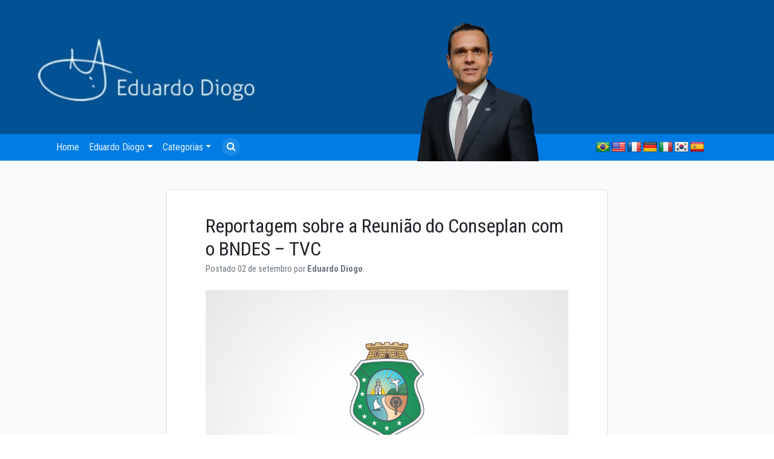

--- FILE ---
content_type: text/html; charset=UTF-8
request_url: https://eduardodiogo.com/reportagem-sobre-a-reuniao-do-conseplan-com-o-bndes-tvc/
body_size: 8922
content:
<!doctype html>
<html lang="pt-BR">
<head>
	<meta charset="UTF-8">
	<meta name="viewport" content="width=device-width, initial-scale=1">
	<link rel="profile" href="https://gmpg.org/xfn/11">
	<script src="https://use.fontawesome.com/4bd72d4f1f.js"></script>
	<link href="https://fonts.googleapis.com/css?family=Roboto+Condensed:300,400,700|Roboto+Slab:300,400,700&display=swap" rel="stylesheet">


	<!-- UIkit CSS -->
	<link rel="stylesheet" href="https://cdnjs.cloudflare.com/ajax/libs/uikit/3.1.6/css/uikit.min.css" />

	<link rel='stylesheet' id='dashicons-css'  href='https://eduardodiogo.com/wp-content/themes/wp-bootstrap-4/main.css' type='text/css' media='all' />
	<title>Reportagem sobre a Reunião do Conseplan com o BNDES &#8211; TVC &#8211; Eduardo Diogo</title>
<link rel='dns-prefetch' href='//translate.google.com' />
<link rel='dns-prefetch' href='//s.w.org' />
<link rel="alternate" type="application/rss+xml" title="Feed para Eduardo Diogo &raquo;" href="https://eduardodiogo.com/feed/" />
<link rel="alternate" type="application/rss+xml" title="Feed de comentários para Eduardo Diogo &raquo;" href="https://eduardodiogo.com/comments/feed/" />
<link rel="alternate" type="application/rss+xml" title="Feed de comentários para Eduardo Diogo &raquo; Reportagem sobre a Reunião do Conseplan com o BNDES &#8211; TVC" href="https://eduardodiogo.com/reportagem-sobre-a-reuniao-do-conseplan-com-o-bndes-tvc/feed/" />
		<script type="text/javascript">
			window._wpemojiSettings = {"baseUrl":"https:\/\/s.w.org\/images\/core\/emoji\/13.0.1\/72x72\/","ext":".png","svgUrl":"https:\/\/s.w.org\/images\/core\/emoji\/13.0.1\/svg\/","svgExt":".svg","source":{"concatemoji":"https:\/\/eduardodiogo.com\/wp-includes\/js\/wp-emoji-release.min.js?ver=5.6.16"}};
			!function(e,a,t){var n,r,o,i=a.createElement("canvas"),p=i.getContext&&i.getContext("2d");function s(e,t){var a=String.fromCharCode;p.clearRect(0,0,i.width,i.height),p.fillText(a.apply(this,e),0,0);e=i.toDataURL();return p.clearRect(0,0,i.width,i.height),p.fillText(a.apply(this,t),0,0),e===i.toDataURL()}function c(e){var t=a.createElement("script");t.src=e,t.defer=t.type="text/javascript",a.getElementsByTagName("head")[0].appendChild(t)}for(o=Array("flag","emoji"),t.supports={everything:!0,everythingExceptFlag:!0},r=0;r<o.length;r++)t.supports[o[r]]=function(e){if(!p||!p.fillText)return!1;switch(p.textBaseline="top",p.font="600 32px Arial",e){case"flag":return s([127987,65039,8205,9895,65039],[127987,65039,8203,9895,65039])?!1:!s([55356,56826,55356,56819],[55356,56826,8203,55356,56819])&&!s([55356,57332,56128,56423,56128,56418,56128,56421,56128,56430,56128,56423,56128,56447],[55356,57332,8203,56128,56423,8203,56128,56418,8203,56128,56421,8203,56128,56430,8203,56128,56423,8203,56128,56447]);case"emoji":return!s([55357,56424,8205,55356,57212],[55357,56424,8203,55356,57212])}return!1}(o[r]),t.supports.everything=t.supports.everything&&t.supports[o[r]],"flag"!==o[r]&&(t.supports.everythingExceptFlag=t.supports.everythingExceptFlag&&t.supports[o[r]]);t.supports.everythingExceptFlag=t.supports.everythingExceptFlag&&!t.supports.flag,t.DOMReady=!1,t.readyCallback=function(){t.DOMReady=!0},t.supports.everything||(n=function(){t.readyCallback()},a.addEventListener?(a.addEventListener("DOMContentLoaded",n,!1),e.addEventListener("load",n,!1)):(e.attachEvent("onload",n),a.attachEvent("onreadystatechange",function(){"complete"===a.readyState&&t.readyCallback()})),(n=t.source||{}).concatemoji?c(n.concatemoji):n.wpemoji&&n.twemoji&&(c(n.twemoji),c(n.wpemoji)))}(window,document,window._wpemojiSettings);
		</script>
		<style type="text/css">
img.wp-smiley,
img.emoji {
	display: inline !important;
	border: none !important;
	box-shadow: none !important;
	height: 1em !important;
	width: 1em !important;
	margin: 0 .07em !important;
	vertical-align: -0.1em !important;
	background: none !important;
	padding: 0 !important;
}
</style>
	<link rel='stylesheet' id='wp-block-library-css'  href='https://eduardodiogo.com/wp-includes/css/dist/block-library/style.min.css?ver=5.6.16' type='text/css' media='all' />
<link rel='stylesheet' id='google-language-translator-css'  href='https://eduardodiogo.com/wp-content/plugins/google-language-translator/css/style.css?ver=6.0.8' type='text/css' media='' />
<link rel='stylesheet' id='searchandfilter-css'  href='https://eduardodiogo.com/wp-content/plugins/search-filter/style.css?ver=1' type='text/css' media='all' />
<link rel='stylesheet' id='open-iconic-bootstrap-css'  href='https://eduardodiogo.com/wp-content/themes/wp-bootstrap-4/assets/css/open-iconic-bootstrap.css?ver=v4.0.0' type='text/css' media='all' />
<link rel='stylesheet' id='bootstrap-4-css'  href='https://eduardodiogo.com/wp-content/themes/wp-bootstrap-4/assets/css/bootstrap.css?ver=v4.0.0' type='text/css' media='all' />
<link rel='stylesheet' id='wp-bootstrap-4-style-css'  href='https://eduardodiogo.com/wp-content/themes/wp-bootstrap-4/style.css?ver=1.0.2' type='text/css' media='all' />
<link rel='stylesheet' id='wp-bootstrap-4_no-kirki-css'  href='https://eduardodiogo.com/wp-content/themes/wp-bootstrap-4/style.css' type='text/css' media='all' />
<style id='wp-bootstrap-4_no-kirki-inline-css' type='text/css'>
.custom-logo{height:60px;width:auto;}.navbar.bg-dark{background-color:#343a40 !important;}a,.btn-outline-primary,.content-area .sp-the-post .entry-header .entry-title a:hover,.btn-link{color:#007bff;}.btn-primary,input[type="button"],input[type="reset"],input[type="submit"],.sp-services-section .sp-single-service .sp-service-icon,.button.add_to_cart_button,.wc-proceed-to-checkout .checkout-button.button,.price_slider_amount button[type="submit"]{background-color:#007bff;}.btn-primary,input[type="button"],input[type="reset"],input[type="submit"],.btn-outline-primary,.button.add_to_cart_button,.wc-proceed-to-checkout .checkout-button.button,.price_slider_amount button[type="submit"]{border-color:#007bff;}.btn-outline-primary:hover{background-color:#007bff;border-color:#007bff;}.entry-title a:hover{color:#007bff !important;}.btn-primary:focus,.btn-outline-primary:focus{box-shadow:0 0 0 0.1rem #007bff !important;}.shop_table.shop_table_responsive.woocommerce-cart-form__contents button[type="submit"],.form-row.place-order button[type="submit"],.single-product .summary.entry-summary button[type="submit"]{background-color:0 0 0 0.1rem #007bff !important;border-color:0 0 0 0.1rem #007bff !important;}a:hover,a:active,a:focus,.btn-link:hover,.entry-meta a:hover,.comments-link a:hover,.edit-link a:hover{color:#0069d9;}.btn-primary:hover,.btn-primary:active,.btn-primary:focus,input[type="button"]:hover,input[type="button"]:active,input[type="button"]:focus,input[type="submit"]:hover,input[type="submit"]:active,input[type="submit"]:focus,.btn-primary:not(:disabled):not(.disabled):active,.button.add_to_cart_button:hover,.wc-proceed-to-checkout .checkout-button.button:hover,.price_slider_amount button[type="submit"]:hover{background-color:#0069d9;border-color:#0069d9;}.shop_table.shop_table_responsive.woocommerce-cart-form__contents button[type="submit"]:hover,.form-row.place-order button[type="submit"]:hover,.single-product .summary.entry-summary button[type="submit"]:hover{background-color:#0069d9 !important;border-color:#0069d9 !important !important;}.site-footer.bg-white{background-color:#ffffff !important;}.site-footer.text-muted{color:#6c757d !important;}.site-footer a{color:#007bff !important;}body,button,input,optgroup,select,textarea{font-family:-apple-system, BlinkMacSystemFont, &#039;Segoe UI&#039;, Roboto, Oxygen-Sans, Ubuntu, Cantarell, &#039;Helvetica Neue&#039;, sans-serif;font-weight:400;line-height:;letter-spacing:;}h1,h2,h3,h4,h5,h6,.h1,.h2,.h3,.h4,.h5,.h6{font-family:-apple-system, BlinkMacSystemFont, &#039;Segoe UI&#039;, Roboto, Oxygen-Sans, Ubuntu, Cantarell, &#039;Helvetica Neue&#039;, sans-serif;font-weight:500;line-height:;letter-spacing:;}.container{max-width:1140px;}.elementor-section.elementor-section-boxed>.elementor-container{max-width:1140px;}
</style>
<script type='text/javascript' src='https://eduardodiogo.com/wp-includes/js/jquery/jquery.min.js?ver=3.5.1' id='jquery-core-js'></script>
<script type='text/javascript' src='https://eduardodiogo.com/wp-includes/js/jquery/jquery-migrate.min.js?ver=3.3.2' id='jquery-migrate-js'></script>
<link rel="https://api.w.org/" href="https://eduardodiogo.com/wp-json/" /><link rel="alternate" type="application/json" href="https://eduardodiogo.com/wp-json/wp/v2/posts/575" /><link rel="EditURI" type="application/rsd+xml" title="RSD" href="https://eduardodiogo.com/xmlrpc.php?rsd" />
<link rel="wlwmanifest" type="application/wlwmanifest+xml" href="https://eduardodiogo.com/wp-includes/wlwmanifest.xml" /> 
<meta name="generator" content="WordPress 5.6.16" />
<link rel="canonical" href="https://eduardodiogo.com/reportagem-sobre-a-reuniao-do-conseplan-com-o-bndes-tvc/" />
<link rel='shortlink' href='https://eduardodiogo.com/?p=575' />
<link rel="alternate" type="application/json+oembed" href="https://eduardodiogo.com/wp-json/oembed/1.0/embed?url=https%3A%2F%2Feduardodiogo.com%2Freportagem-sobre-a-reuniao-do-conseplan-com-o-bndes-tvc%2F" />
<link rel="alternate" type="text/xml+oembed" href="https://eduardodiogo.com/wp-json/oembed/1.0/embed?url=https%3A%2F%2Feduardodiogo.com%2Freportagem-sobre-a-reuniao-do-conseplan-com-o-bndes-tvc%2F&#038;format=xml" />
<style type="text/css">
	.addw2p {
		list-style-type: none;
		list-style-image: none;
	}
</style>
<style type="text/css">#google_language_translator { text-align:left !important; }select.goog-te-combo { float:right; }.goog-te-gadget { padding-top:13px; }.goog-te-gadget .goog-te-combo { margin-top:-7px !important; }.goog-te-gadget { margin-top:2px !important; }p.hello { font-size:12px; color:#666; }#google_language_translator, #language { clear:both; width:160px; text-align:right; }#language { float:right; }#flags { text-align:right; width:165px; float:right; clear:right; }#flags ul { float:right !important; }p.hello { text-align:right; float:right; clear:both; }.glt-clear { height:0px; clear:both; margin:0px; padding:0px; }#flags { width:165px; }#flags a { display:inline-block; margin-left:2px; }#google_language_translator a {display: none !important; }.goog-te-gadget {color:transparent !important;}.goog-te-gadget { font-size:0px !important; }.goog-branding { display:none; }.goog-tooltip {display: none !important;}.goog-tooltip:hover {display: none !important;}.goog-text-highlight {background-color: transparent !important; border: none !important; box-shadow: none !important;}#google_language_translator { display:none; }#google_language_translator select.goog-te-combo { color:#32373c; }.goog-te-banner-frame{visibility:hidden !important;}body { top:0px !important;}#glt-translate-trigger { left:20px; right:auto; }#glt-translate-trigger > span { color:#ffffff; }#glt-translate-trigger { background:#f89406; }</style>                    <style type="text/css">
            @media screen {
              .printfriendly {
                position: relative;
              	z-index: 1000;
                margin: 12px 12px 12px 12px;
              }
              .printfriendly a, .printfriendly a:link, .printfriendly a:visited, .printfriendly a:hover, .printfriendly a:active {
                font-weight: 600;
                cursor: pointer;
                text-decoration: none;
                border: none;
                -webkit-box-shadow: none;
                -moz-box-shadow: none;
                box-shadow: none;
                outline:none;
                font-size: 14px;
                color: #6D9F00;
              }
              .printfriendly.pf-alignleft {float: left}.printfriendly.pf-alignright {float: right}.printfriendly.pf-aligncenter {display: flex;align-items: center;justify-content: center;}
            }

            @media print {
              .printfriendly {display: none}
            }
          </style>
                  		<script>
			document.documentElement.className = document.documentElement.className.replace( 'no-js', 'js' );
		</script>
		<link rel="pingback" href="https://eduardodiogo.com/xmlrpc.php">			<style type="text/css">
				.wb-bp-front-page .wp-bs-4-jumbotron {
					background-image: url(https://eduardodiogo.com/wp-content/themes/wp-bootstrap-4/assets/images/default-cover-img.jpeg);
				}
				.wp-bp-jumbo-overlay {
					background: rgba(33,37,41, 0.7);
				}
			</style>
		
<!-- Jetpack Open Graph Tags -->
<meta property="og:type" content="article" />
<meta property="og:title" content="Reportagem sobre a Reunião do Conseplan com o BNDES &#8211; TVC" />
<meta property="og:url" content="https://eduardodiogo.com/reportagem-sobre-a-reuniao-do-conseplan-com-o-bndes-tvc/" />
<meta property="og:description" content="Visite o post para mais." />
<meta property="article:published_time" content="2011-09-02T11:53:12+00:00" />
<meta property="article:modified_time" content="2021-01-08T14:27:35+00:00" />
<meta property="og:site_name" content="Eduardo Diogo" />
<meta property="og:image" content="https://eduardodiogo.com/wp-content/uploads/2012/08/Marca-Seplag.jpg" />
<meta property="og:image:width" content="900" />
<meta property="og:image:height" content="741" />
<meta property="og:locale" content="pt_BR" />
<meta name="twitter:text:title" content="Reportagem sobre a Reunião do Conseplan com o BNDES &#8211; TVC" />
<meta name="twitter:image" content="https://eduardodiogo.com/wp-content/uploads/2012/08/Marca-Seplag.jpg?w=640" />
<meta name="twitter:card" content="summary_large_image" />
<meta name="twitter:description" content="Visite o post para mais." />

<!-- End Jetpack Open Graph Tags -->
	<style>
	@media screen and (max-width: 782px) {
	  html {
	      margin-top: 0 !important;
	  }
	}
	</style>
</head>

<body data-rsssl=1 id="alm-scroll-container" class="post-template-default single single-post postid-575 single-format-standard">




	<header class="">

		<div class="mobileTop">

			<div class="">

				<div class="topHeader row">
					<div class="col-7 col-sm-7">
						<img   data-src="https://eduardodiogo.com/wp-content/themes/wp-bootstrap-4/images/logo_assi.png" class="assi mt-4 lazyload" src="[data-uri]"><noscript><img src="https://eduardodiogo.com/wp-content/themes/wp-bootstrap-4/images/logo_assi.png" class="assi mt-4"></noscript>
					</div>
					<div class="col-5 col-sm-5">
						<img   data-src="https://eduardodiogo.com/wp-content/themes/wp-bootstrap-4/images/image_edu.png" class="perfil lazyload" src="[data-uri]"><noscript><img src="https://eduardodiogo.com/wp-content/themes/wp-bootstrap-4/images/image_edu.png" class="perfil"></noscript>
					</div>
				</div>
				<div class="mobileMenu">
					<div class="row">
						<div class="col-6 col-sm-4 navMenu">
							<a href="#!" uk-toggle="target: #offcanvas-flip"> <i class="fa fa-bars"></i> Menu</a>
							<a href="#modal-pesquisar" uk-toggle class="searchTopS"> <i class="fa fa-search"></i> Pesquisar</a>
						</div>
						<div class="col-6 col-sm-8 pd-left-0 pd-right-5">
							<div id="flags" class="size24"><ul id="sortable" class="ui-sortable" style="float:left"><li id="Portuguese"><a href="#" title="Portuguese" class="nturl notranslate pt flag brazil"></a></li><li id="English"><a href="#" title="English" class="nturl notranslate en flag united-states"></a></li><li id="French"><a href="#" title="French" class="nturl notranslate fr flag French"></a></li><li id="German"><a href="#" title="German" class="nturl notranslate de flag German"></a></li><li id="Italian"><a href="#" title="Italian" class="nturl notranslate it flag Italian"></a></li><li id="Korean"><a href="#" title="Korean" class="nturl notranslate ko flag Korean"></a></li><li id="Spanish"><a href="#" title="Spanish" class="nturl notranslate es flag Spanish"></a></li></ul></div><div id="google_language_translator" class="default-language-pt"></div>						</div>
				</div>

			</div>

		</div>
	</div>

		<div class=" menuDesktop">
		<a class="navbar-brand" href="https://eduardodiogo.com"><img  data-src='https://eduardodiogo.com/wp-content/themes/wp-bootstrap-4/images/logo_assi.png' class='lazyload' src='[data-uri]'><noscript><img src="https://eduardodiogo.com/wp-content/themes/wp-bootstrap-4/images/logo_assi.png"></noscript></a>
	<nav id="totalHG" class="navbar navbar-expand-lg navbar-light">
	  <div class="container">
			<div class="row" style="width:100%">
				<div class="col-md-7">


						<div id="primary-menu-wrap" class="collapse navbar-collapse"><ul id="navbarNav" class="navbar-nav ml-auto"><li class='nav-item    menu-item menu-item-type-custom menu-item-object-custom menu-item-home'><a href="https://eduardodiogo.com/" class="nav-link">Home</a></li>
<li class='nav-item  dropdown  menu-item menu-item-type-custom menu-item-object-custom menu-item-has-children'><a href="" class="nav-link dropdown-toggle" data-toggle="dropdown" aria-haspopup="true" aria-expanded="false">Eduardo Diogo</a><ul class='dropdown-menu  depth_0'><li class='nav-item    menu-item menu-item-type-post_type menu-item-object-page'><a href="https://eduardodiogo.com/quem-sou-2/" class="nav-link">Sobre Eduardo Diogo</a></li>
<li class='nav-item    menu-item menu-item-type-post_type menu-item-object-page'><a href="https://eduardodiogo.com/about-eduardo-diogo-2/" class="nav-link">About Eduardo Diogo</a></li>
</ul>
</li>
<li class='nav-item  dropdown  menu-item menu-item-type-custom menu-item-object-custom menu-item-has-children'><a href="" class="nav-link dropdown-toggle" data-toggle="dropdown" aria-haspopup="true" aria-expanded="false">Categorias</a><ul class='dropdown-menu  depth_0'><li class='nav-item    menu-item menu-item-type-taxonomy menu-item-object-category'><a href="https://eduardodiogo.com/categoria/internacional/" class="nav-link">Agenda Internacional</a></li>
<li class='nav-item    menu-item menu-item-type-taxonomy menu-item-object-category'><a href="https://eduardodiogo.com/categoria/associativismo/" class="nav-link">Associativismo</a></li>
<li class='nav-item    menu-item menu-item-type-taxonomy menu-item-object-category'><a href="https://eduardodiogo.com/categoria/consad/" class="nav-link">Consad</a></li>
<li class='nav-item    menu-item menu-item-type-taxonomy menu-item-object-category current-post-ancestor current-menu-parent current-post-parent'><a href="https://eduardodiogo.com/categoria/gestao-publica/" class="nav-link">Gestão Pública</a></li>
<li class='nav-item    menu-item menu-item-type-taxonomy menu-item-object-category'><a href="https://eduardodiogo.com/categoria/imprensa/" class="nav-link">Imprensa</a></li>
<li class='nav-item    menu-item menu-item-type-taxonomy menu-item-object-category'><a href="https://eduardodiogo.com/categoria/politica/" class="nav-link">Política</a></li>
<li class='nav-item    menu-item menu-item-type-taxonomy menu-item-object-category'><a href="https://eduardodiogo.com/categoria/sebrae/" class="nav-link">Sebrae</a></li>
<li class='nav-item    menu-item menu-item-type-taxonomy menu-item-object-category'><a href="https://eduardodiogo.com/categoria/seplag/" class="nav-link">Seplag</a></li>
<li class='nav-item    menu-item menu-item-type-taxonomy menu-item-object-category'><a href="https://eduardodiogo.com/categoria/siderurgica-2/" class="nav-link">Siderúrgica</a></li>
<li class='nav-item    menu-item menu-item-type-taxonomy menu-item-object-category current-post-ancestor current-menu-parent current-post-parent'><a href="https://eduardodiogo.com/categoria/videos/" class="nav-link">Vídeos</a></li>
</ul>
</li>
</ul></div>
						<a href="#modal-pesquisar" uk-toggle class="searchTop"><i class="fa fa-search"></i></a>

				</div>
				<div class="col-md-2">
						<img  data-src='https://eduardodiogo.com/wp-content/themes/wp-bootstrap-4/images/image_edu.png' class='lazyload' src='[data-uri]'><noscript><img src="https://eduardodiogo.com/wp-content/themes/wp-bootstrap-4/images/image_edu.png"></noscript>
				</div>
				<div class="col-md-3">
						<div id="flags" class="size24"><ul id="sortable" class="ui-sortable" style="float:left"><li id="Portuguese"><a href="#" title="Portuguese" class="nturl notranslate pt flag brazil"></a></li><li id="English"><a href="#" title="English" class="nturl notranslate en flag united-states"></a></li><li id="French"><a href="#" title="French" class="nturl notranslate fr flag French"></a></li><li id="German"><a href="#" title="German" class="nturl notranslate de flag German"></a></li><li id="Italian"><a href="#" title="Italian" class="nturl notranslate it flag Italian"></a></li><li id="Korean"><a href="#" title="Korean" class="nturl notranslate ko flag Korean"></a></li><li id="Spanish"><a href="#" title="Spanish" class="nturl notranslate es flag Spanish"></a></li></ul></div><div id="google_language_translator" class="default-language-pt"></div>				</div>
	    <button class="navbar-toggler" type="button" data-toggle="collapse" data-target="#navbarNav" aria-controls="navbarNav" aria-expanded="false" aria-label="Toggle navigation">
	      <span class="navbar-toggler-icon"></span>
	    </button>

		</div>
	  </div>


	</nav>
</div>
</header>



<div id="offcanvas-flip" uk-offcanvas="flip: true; overlay: true">
    <div class="uk-offcanvas-bar">

        <button class="uk-offcanvas-close" type="button" uk-close></button>

        <h3>Menu</h3>





				<div id="primary-menu-wrap" class="menumobile"><ul id="MenuMobile" class="uk-nav uk-nav-default"><li class='nav-item    menu-item menu-item-type-custom menu-item-object-custom menu-item-home'><a href="https://eduardodiogo.com/" class="nav-link">Home</a></li>
<li class='nav-item  dropdown  menu-item menu-item-type-custom menu-item-object-custom menu-item-has-children'><a href="" class="nav-link dropdown-toggle" data-toggle="dropdown" aria-haspopup="true" aria-expanded="false">Eduardo Diogo</a><ul class='dropdown-menu  depth_0'><li class='nav-item    menu-item menu-item-type-post_type menu-item-object-page'><a href="https://eduardodiogo.com/quem-sou-2/" class="nav-link">Sobre Eduardo Diogo</a></li>
<li class='nav-item    menu-item menu-item-type-post_type menu-item-object-page'><a href="https://eduardodiogo.com/about-eduardo-diogo-2/" class="nav-link">About Eduardo Diogo</a></li>
</ul>
</li>
<li class='nav-item  dropdown  menu-item menu-item-type-custom menu-item-object-custom menu-item-has-children'><a href="" class="nav-link dropdown-toggle" data-toggle="dropdown" aria-haspopup="true" aria-expanded="false">Categorias</a><ul class='dropdown-menu  depth_0'><li class='nav-item    menu-item menu-item-type-taxonomy menu-item-object-category'><a href="https://eduardodiogo.com/categoria/internacional/" class="nav-link">Agenda Internacional</a></li>
<li class='nav-item    menu-item menu-item-type-taxonomy menu-item-object-category'><a href="https://eduardodiogo.com/categoria/associativismo/" class="nav-link">Associativismo</a></li>
<li class='nav-item    menu-item menu-item-type-taxonomy menu-item-object-category'><a href="https://eduardodiogo.com/categoria/consad/" class="nav-link">Consad</a></li>
<li class='nav-item    menu-item menu-item-type-taxonomy menu-item-object-category current-post-ancestor current-menu-parent current-post-parent'><a href="https://eduardodiogo.com/categoria/gestao-publica/" class="nav-link">Gestão Pública</a></li>
<li class='nav-item    menu-item menu-item-type-taxonomy menu-item-object-category'><a href="https://eduardodiogo.com/categoria/imprensa/" class="nav-link">Imprensa</a></li>
<li class='nav-item    menu-item menu-item-type-taxonomy menu-item-object-category'><a href="https://eduardodiogo.com/categoria/politica/" class="nav-link">Política</a></li>
<li class='nav-item    menu-item menu-item-type-taxonomy menu-item-object-category'><a href="https://eduardodiogo.com/categoria/sebrae/" class="nav-link">Sebrae</a></li>
<li class='nav-item    menu-item menu-item-type-taxonomy menu-item-object-category'><a href="https://eduardodiogo.com/categoria/seplag/" class="nav-link">Seplag</a></li>
<li class='nav-item    menu-item menu-item-type-taxonomy menu-item-object-category'><a href="https://eduardodiogo.com/categoria/siderurgica-2/" class="nav-link">Siderúrgica</a></li>
<li class='nav-item    menu-item menu-item-type-taxonomy menu-item-object-category current-post-ancestor current-menu-parent current-post-parent'><a href="https://eduardodiogo.com/categoria/videos/" class="nav-link">Vídeos</a></li>
</ul>
</li>
</ul></div>






    </div>
</div>

<div id="modal-pesquisar" uk-modal>
    <div class="uk-modal-dialog">
        <button class="uk-modal-close-default" type="button" uk-close></button>
        <div class="uk-modal-header">
            <h2 class="uk-modal-title">Pesquisar</h2>
        </div>
        <div class="uk-modal-body">
            
				<form action="" method="post" class="searchandfilter">
					<div>
						<ul><li><input type="text" name="ofsearch" placeholder="Search &hellip;" value=""></li><li><select  name='ofcategory' id='ofcategory' class='postform' >
	<option value='0' selected='selected'>Todas as categorias</option>
	<option class="level-0" value="237">2001</option>
	<option class="level-0" value="220">2018</option>
	<option class="level-0" value="226">2019</option>
	<option class="level-0" value="233">2020</option>
	<option class="level-0" value="235">2021</option>
	<option class="level-0" value="236">2022</option>
	<option class="level-0" value="217">Agenda Internacional</option>
	<option class="level-0" value="17">Associativismo</option>
	<option class="level-0" value="221">Book</option>
	<option class="level-0" value="23">Consad</option>
	<option class="level-0" value="1">Formação</option>
	<option class="level-0" value="21">Gestão Pública</option>
	<option class="level-0" value="207">Imprensa</option>
	<option class="level-0" value="222">Instruction</option>
	<option class="level-0" value="219">Livro</option>
	<option class="level-0" value="225">Minha Tese de Mestrado</option>
	<option class="level-0" value="224">My Master&#8217;s Paper</option>
	<option class="level-0" value="223">My Take On&#8230;</option>
	<option class="level-0" value="218">Pessoal</option>
	<option class="level-0" value="25">Política</option>
	<option class="level-0" value="227">Sebrae</option>
	<option class="level-0" value="10">Seplag</option>
	<option class="level-0" value="185">Siderúrgica</option>
	<option class="level-0" value="61">Vídeos</option>
</select>
<input type="hidden" name="ofcategory_operator" value="and" /></li><li><select  name='ofpost_tag' id='ofpost_tag' class='postform' >
	<option value='0' selected='selected'>Todas as tags</option>
	<option class="level-0" value="202">2014</option>
	<option class="level-0" value="184">Adece</option>
	<option class="level-0" value="151">AJE</option>
	<option class="level-0" value="93">Assembléia</option>
	<option class="level-0" value="123">BNDES</option>
	<option class="level-0" value="103">Bom dia Ceara</option>
	<option class="level-0" value="198">Camp</option>
	<option class="level-0" value="36">Campanha</option>
	<option class="level-0" value="197">Caravana do Empreendedor</option>
	<option class="level-0" value="199">CDL</option>
	<option class="level-0" value="70">Ceara que a Gente Faz</option>
	<option class="level-0" value="160">Cerimônias</option>
	<option class="level-0" value="150">Cerimônias de Posse</option>
	<option class="level-0" value="139">Cid Gomes</option>
	<option class="level-0" value="195">Clipping</option>
	<option class="level-0" value="33">Comícios</option>
	<option class="level-0" value="138">Conaje</option>
	<option class="level-0" value="230">Consad</option>
	<option class="level-0" value="122">Conseplan</option>
	<option class="level-0" value="30">Convenção</option>
	<option class="level-0" value="116">CSP</option>
	<option class="level-0" value="190">Deputado Federal</option>
	<option class="level-0" value="215">Eduardo</option>
	<option class="level-0" value="7">Eduardo Diogo</option>
	<option class="level-0" value="214">EduardoDiogo</option>
	<option class="level-0" value="102">Entrevistas</option>
	<option class="level-0" value="166">Fajece</option>
	<option class="level-0" value="209">Fecomercio</option>
	<option class="level-0" value="126">FIEC</option>
	<option class="level-0" value="28">Fortaleza</option>
	<option class="level-0" value="229">Gestão Pública</option>
	<option class="level-0" value="64">Mensagem do Governo</option>
	<option class="level-0" value="76">Metrofor</option>
	<option class="level-0" value="58">O Ceará que a Gente Faz</option>
	<option class="level-0" value="142">PIB</option>
	<option class="level-0" value="231">Política</option>
	<option class="level-0" value="208">Posco</option>
	<option class="level-0" value="101">PPA</option>
	<option class="level-0" value="29">Prefeitura</option>
	<option class="level-0" value="169">Prêmio</option>
	<option class="level-0" value="155">Programas</option>
	<option class="level-0" value="31">PSB</option>
	<option class="level-0" value="26">PSD</option>
	<option class="level-0" value="105">Reportagens</option>
	<option class="level-0" value="27">Roberto Cláudio</option>
	<option class="level-0" value="211">Semana do Servidor</option>
	<option class="level-0" value="201">sepag</option>
	<option class="level-0" value="200">sepla</option>
	<option class="level-0" value="228">Seplag</option>
	<option class="level-0" value="92">Siderurgica</option>
	<option class="level-0" value="210">SUDENE</option>
	<option class="level-0" value="67">TV Assembleia</option>
	<option class="level-0" value="72">TV Ceara</option>
	<option class="level-0" value="104">TV Cidade</option>
	<option class="level-0" value="51">TV Diario</option>
	<option class="level-0" value="80">TV Jangadeiro</option>
	<option class="level-0" value="124">TV O Povo</option>
	<option class="level-0" value="57">TV União</option>
	<option class="level-0" value="65">TV Verdes Mares</option>
	<option class="level-0" value="115">TVC</option>
</select>
<input type="hidden" name="ofpost_tag_operator" value="and" /></li><li><input type="hidden" name="ofsubmitted" value="1">
							<input type="submit" value="Pesquisar">
						</li></ul></div>
				</form>        </div>
    </div>
</div>

	<div id="content" class="site-content">



	<div class="container">
		<div class="row">
<div class="col-md-2"></div>
<div class="col-md-8 wp-bp-content-width">

				<div id="primary" class="content-area">
					<main id="main" class="site-main">

					

<article id="post-575" class="card mt-3r post-575 post type-post status-publish format-standard has-post-thumbnail hentry category-gestao-publica category-videos tag-bndes tag-conseplan tag-eduardo-diogo tag-reportagens tag-seplag">
	<div class="card-body">

				<header class="entry-header no-bg">
			<h1 class="entry-title card-title h2">Reportagem sobre a Reunião do Conseplan com o BNDES &#8211; TVC</h1>			<div class="entry-meta text-muted">
				<span>Postado 02 de  setembro  por</span> <b>Eduardo Diogo</b>.
			</div><!-- .entry-meta -->
					</header><!-- .entry-header -->

		
	<div class="post-thumbnail">
		<img width="900" height="741"   alt="" loading="lazy" data-srcset="https://eduardodiogo.com/wp-content/uploads/2012/08/Marca-Seplag.jpg 900w, https://eduardodiogo.com/wp-content/uploads/2012/08/Marca-Seplag-310x255.jpg 310w, https://eduardodiogo.com/wp-content/uploads/2012/08/Marca-Seplag-770x633.jpg 770w"  data-src="https://eduardodiogo.com/wp-content/uploads/2012/08/Marca-Seplag.jpg" data-sizes="(max-width: 900px) 100vw, 900px" class="attachment-post-thumbnail size-post-thumbnail wp-post-image lazyload" src="[data-uri]" /><noscript><img width="900" height="741" src="https://eduardodiogo.com/wp-content/uploads/2012/08/Marca-Seplag.jpg" class="attachment-post-thumbnail size-post-thumbnail wp-post-image" alt="" loading="lazy" srcset="https://eduardodiogo.com/wp-content/uploads/2012/08/Marca-Seplag.jpg 900w, https://eduardodiogo.com/wp-content/uploads/2012/08/Marca-Seplag-310x255.jpg 310w, https://eduardodiogo.com/wp-content/uploads/2012/08/Marca-Seplag-770x633.jpg 770w" sizes="(max-width: 900px) 100vw, 900px" /></noscript>	</div><!-- .post-thumbnail -->

	

			<div class="entry-content">
				<div class="pf-content"><p><iframe title="02 09 2011 Reportagem sobre a Reunião do Conseplan com o BNDES  TVC" width="800" height="600"  frameborder="0" allow="accelerometer; autoplay; clipboard-write; encrypted-media; gyroscope; picture-in-picture" allowfullscreen data-src="https://www.youtube.com/embed/HUAI8FBA5Qw?feature=oembed" class="lazyload" src="[data-uri]"></iframe></p>
<div class="printfriendly pf-alignright"><a href="#" rel="nofollow" onclick="window.print(); return false;" title="Printer Friendly, PDF & Email"><img  alt="Print Friendly, PDF & Email" style="display: inline; vertical-align:text-bottom; margin:0; padding:0; border:none; -webkit-box-shadow:none; -moz-box-shadow:none; box-shadow: none;" data-src="https://cdn.printfriendly.com/pf-icon.gif" class="lazyload" src="[data-uri]" /><noscript><img src="https://cdn.printfriendly.com/pf-icon.gif" alt="Print Friendly, PDF & Email" style="display: inline; vertical-align:text-bottom; margin:0; padding:0; border:none; -webkit-box-shadow:none; -moz-box-shadow:none; box-shadow: none;" /></noscript>Imprimir em PDF</a></div></div>			</div><!-- .entry-content -->


	</div>
	<!-- /.card-body -->

			<footer class="entry-footer card-footer text-muted">
			
			<span class="cat-links">
				<span class="badge badge-light badge-pill"><a href="https://eduardodiogo.com/categoria/gestao-publica/" rel="category tag">Gestão Pública</a></span> <span class="badge badge-light badge-pill"><a href="https://eduardodiogo.com/categoria/videos/" rel="category tag">Vídeos</a></span>
			</span>

			<span class="tags-links">
				 <span class="badge badge-light badge-pill text-muted">#<a href="https://eduardodiogo.com/tag/bndes/" rel="tag">BNDES</a></span> <span class="badge badge-light badge-pill text-muted">#<a href="https://eduardodiogo.com/tag/conseplan/" rel="tag">Conseplan</a></span> <span class="badge badge-light badge-pill text-muted">#<a href="https://eduardodiogo.com/tag/eduardo-diogo/" rel="tag">Eduardo Diogo</a></span> <span class="badge badge-light badge-pill text-muted">#<a href="https://eduardodiogo.com/tag/reportagens/" rel="tag">Reportagens</a></span> <span class="badge badge-light badge-pill text-muted">#<a href="https://eduardodiogo.com/tag/seplag/" rel="tag">Seplag</a></span>			</span>

				</footer><!-- .entry-footer -->
	
</article><!-- #post-575 -->


<div id="comments" class="comments-area card">

	
			<div class="wb-comment-form">
				<div id="respond" class="comment-respond">
		<h5 class="reply-title">Leave a Reply<small class="wb-cancel-reply"><a rel="nofollow" id="cancel-comment-reply-link" href="/reportagem-sobre-a-reuniao-do-conseplan-com-o-bndes-tvc/#respond" style="display:none;">Cancel</a></small></h5><form action="https://eduardodiogo.com/wp-comments-post.php" method="post" id="commentform" class="comment-form row align-items-center" novalidate><div class="col-md-12 text-muted wb-comment-notes"><p>Your email address will not be published. Required fields are marked *</p></div><div class="comment-form-textarea form-group col-md-12"><textarea id="comment" name="comment" cols="45" rows="8" aria-required="true" class="form-control" placeholder="Enter your comment...*"></textarea></div><div class="comment-form-author form-group col-md-4"><input id="author" placeholder="Name *" name="author" type="text" value="" size="30" class="form-control" required /></div>
<p class="comment-form-email form-group col-md-4"><input id="email" placeholder="Email *" name="email" type="email" value="" size="30" class="form-control" required /></p>
<p class="comment-form-url form-group col-md-4"><input id="url" placeholder="Website" name="url" type="url" value="" size="30" class="form-control" /></p>
<p class="comment-form-cookies-consent"><input id="wp-comment-cookies-consent" name="wp-comment-cookies-consent" type="checkbox" value="yes" /> <label for="wp-comment-cookies-consent">Salvar meus dados neste navegador para a próxima vez que eu comentar.</label></p>
<div class="form-submit w-100 text-center"><input name="submit" type="submit" id="submit" class="submit btn btn-primary comment-submit-btn" value="Post Comment" /> <input type='hidden' name='comment_post_ID' value='575' id='comment_post_ID' />
<input type='hidden' name='comment_parent' id='comment_parent' value='0' />
</div></form>	</div><!-- #respond -->
			</div>
	
</div><!-- #comments -->

					</main><!-- #main -->
				</div><!-- #primary -->
			</div>
			<!-- /.col-md-8 -->


		</div>
		<!-- /.row -->
	</div>
	<!-- /.container -->



	</div><!-- #content -->

	<footer id="colophon" class="site-footer text-center bg-white mt-4 text-muted">



		<div class="container">
			<div class="site-info">
				<a href="https://totaldesk.com.br">TOTALDESK</a>
				<!-- <span class="sep"> | </span> -->
				@ Eduardo Diogo.			</div><!-- .site-info -->
		</div>
		<!-- /.container -->
	</footer><!-- #colophon -->
</div><!-- #page -->

<div id='glt-footer'></div><script>function GoogleLanguageTranslatorInit() { new google.translate.TranslateElement({pageLanguage: 'pt', includedLanguages:'en,fr,de,it,ko,pt,es', layout: google.translate.TranslateElement.InlineLayout.HORIZONTAL, autoDisplay: false}, 'google_language_translator');}</script>        <script type="text/javascript">
          var pfHeaderImgUrl = '';
          var pfHeaderTagline = '';
          var pfdisableClickToDel = '1';
          var pfImagesSize = 'full-size';
          var pfImageDisplayStyle = 'right';
          var pfEncodeImages = '0';
          var pfDisableEmail = '0';
          var pfDisablePDF = '0';
          var pfDisablePrint = '0';
          var pfCustomCSS = '';
          var pfPlatform = 'Wordpress';
        </script>
        <script async src='https://cdn.printfriendly.com/printfriendly.js'></script>
      <script type='text/javascript' src='https://eduardodiogo.com/wp-content/plugins/google-language-translator/js/scripts.js?ver=6.0.8' id='scripts-js'></script>
<script type='text/javascript' src='//translate.google.com/translate_a/element.js?cb=GoogleLanguageTranslatorInit' id='scripts-google-js'></script>
<script type='text/javascript' src='https://eduardodiogo.com/wp-content/plugins/wp-smushit/app/assets/js/smush-lazy-load.min.js?ver=3.8.2' id='smush-lazy-load-js'></script>
<script type='text/javascript' src='https://eduardodiogo.com/wp-content/themes/wp-bootstrap-4/assets/js/bootstrap.js?ver=v4.0.0' id='bootstrap-4-js-js'></script>
<script type='text/javascript' src='https://eduardodiogo.com/wp-includes/js/wp-embed.min.js?ver=5.6.16' id='wp-embed-js'></script>
<!-- UIkit JS -->
<script src="https://cdnjs.cloudflare.com/ajax/libs/uikit/3.1.6/js/uikit.min.js"></script>

</body>
</html>


--- FILE ---
content_type: text/css
request_url: https://eduardodiogo.com/wp-content/themes/wp-bootstrap-4/main.css
body_size: 5681
content:
/*
font-family: 'Roboto Condensed', sans-serif;
font-family: 'Roboto Slab', serif;
*/



*::-webkit-scrollbar,
*::-webkit-scrollbar-thumb {
  width: 16px;
  border-radius: 5px;
  background-clip: padding-box;
  border: 6px solid transparent;
  /* background: #015294; */
}

*::-webkit-scrollbar-thumb {
  box-shadow: inset 0 0 0 10px;
  /* background: #015294; */
}

/* ========== hg design ========== */
@media screen and (max-width: 782px) {
  html {
      margin-top: 0 !important;
  }
}
html {
  height: auto!important;
  padding: 0;
  margin: 0!important;
}
body {
  overflow-x: hidden;
}
.no-bg {background: none!important;background-image:transparent!important;background-color: transparent!important;}
.mt-30 {
  margin-top: 30px;
}


body, html,p,span,strong,table,table td, table td p {
  font-family: 'Roboto Condensed', sans-serif!important;
}

h1,h2,h3,h4,h5,h6 {
  font-family: 'Roboto Condensed', sans-serif!important;
  font-weight: 600;
}

header {
    background: #015294;
    position: relative;
    /* display: block; */
    width: 100%;
    z-index: 1009;
}

.alm-listing .alm-reveal {
    padding: 0 15px;
}


#primary-menu-wrap {
  position: relative;
  float: left;
  margin-right: 10px;
}


.searchTop {
      position: absolute;
      width: 30px;
      height: 30px;
      background: rgba(255,255,255,.1);
      border-radius: 50%;
      line-height: 30px;
      text-align: center;
      top: 6px;
      color: #fff;
}


#modal-pesquisar .uk-modal-body {
  padding: 0;
}
#modal-pesquisar .uk-modal-body form {
  padding: 15px;
}
#modal-pesquisar .uk-modal-body form ul {
  padding: 0;
  margin: 0;
}
#modal-pesquisar .uk-modal-body form ul  li.first-child {
  width: 40%;
  float: left;
}

#modal-pesquisar .uk-modal-body form ul  li {
  width: 20%;
  float: left;
}

#modal-pesquisar .uk-modal-body form ul  li.last-child {
  width: 20%;
  float: left;
}

@media only screen and (min-width: 992px) {
  header img {
    margin-top: 40px;
    margin-left: 10%;
    min-width: 400px;
    margin-bottom: 30px;
  }

  #totalHG img {
    position: absolute;
    top: -246px;
    min-width: 241px;
    left: -70px;
  }
}

@media only screen and (min-width: 1381px) {

  header img {
    margin-left: 40%;
  }

}


@media only screen and (min-width: 1320px) {
  .container {
    max-width: 88%;
    min-width: 88%;
  }
}

@media only screen and (min-width: 1700px) {

  #totalHG img {
      position: absolute;
      top: -236px;
      min-width: 231px;
      left: -150px;
      max-width: 231px;
  }

  header a.navbar-brand img {
    margin-left: 30vw;
  }

}

header.page-header, header.entry-header {
  background: transparent;
}


#navbarNav {
  margin: 0!important;
}


#totalHG.navbar-light .navbar-nav .nav-link {
    color: rgba(255,255,255, 0.9);
}


#totalHG {
  background: #017ce3!important;
    padding: 0;
}

.navbar-light .navbar-nav .nav-link {
    padding: 10px 20px;
}







#flags {
    width: 100%!important;
    padding: 12px 0 0!important;
}


#flags ul {
    margin: 0!important;
    padding: 0!important;
}







.alm-reveal {
    display: -ms-flexbox;
    display: flex;
    -ms-flex-wrap: wrap;
    flex-wrap: wrap;
    margin-right: -15px;
    margin-left: -15px;
}


.listPost .itemPost h2, .listPost .itemPost a {
  color: #234e78;
  font-size: 22px;
  line-height: normal;
  font-weight: 600;
  padding: 15px 0;
}

.listPost .itemPost {
  margin-bottom: 30px;
  text-align: left;
}

.listPost .itemPost .more {
  font-size: inherit;
  display: block;
  width: 100%;
  color: #555;
  font-weight: 400;
  transition: all ease-in-out .2s;
}


.listPost .itemPost span {
  display: block;
  padding: 5px 0;
}

.listPost .itemPost .more:hover {
  color: #222;
}

.listPost .itemPost a, .listPost .itemPost a:hover {
  text-decoration: none;
}

.listPost .itemPost .uk-overlay {
    width: 37.5%;
    position: absolute!important;
    left: 0;
    bottom: 0;
    transform: none;
    background: rgba(1, 124, 227, 0.9);
    padding: 10px 15px;
    font-weight: 700;
}
@media only screen and (min-width: 992px) and (max-width: 1380px) {

  .listPost .itemPost .uk-overlay {
    width: 50%;
  }

}

.listPost .itemPost .uk-overlay p a {
    font-size: 13px;
    color: #fff;
    display: inline-block;
    padding: 0;
    margin: 0;
}

footer {
  background: #015294;
  color: #fff;
}
footer p {
  color: #fff;
}
footer a {
  color: #fff;
}



.mobileTop .navMenu a + a {
  padding-left: 10px;
}


/* ============== MEdIAS ============ */




.mobileTop {
  display: none;
}
.menuDesktop {
  display: block!important;
}



@media only screen and (max-width: 991px) and (min-width: 140px) {
  .mobileTop {display: block;}
  .menuDesktop {display: none!important;}
  html, body {
    overflow-x: hidden!important;
  }
  #primary-menu-wrap {
    margin-top: 20%;
  }
  .uk-nav-default>li>a {
    color: #fff;
    text-transform: uppercase;
    padding-bottom: 15px;
    margin-bottom: 10px;
    border-bottom: 1px solid rgba(255,255,255,.1);
  }
  .uk-offcanvas-bar .uk-nav-default>li>a {
    color: #fff;
    opacity: 1;
  }

  #offcanvas-flip,  #offcanvas-flip .uk-offcanvas-bar {z-index: 1030!important;}
  #offcanvas-flip .uk-offcanvas-bar  {
    background: rgb(1, 82, 148);
  }
  .mobileMenu {
    background: #017ce3;
    padding: 5px 15px;
  }
  .mobileMenu a {
    color: #fff;
  }
  #flags {
    padding: 5px 0 0!important;
  }

  #modal-pesquisar .uk-modal-body form ul li {
    display: block;
    width: 100%;
  }

  #modal-pesquisar .uk-modal-body form ul li + li {
    margin-top: 8px;
  }

  #modal-pesquisar .uk-modal-body form ul li input[type="submit"] {
    width: 100%;
    display: block;
  }

}

@media only screen and (max-width: 767px) and (min-width: 576px) {

}
@media (min-width: 768px) {
  .hentry.card .card-body {
      padding: 25px;
  }
}
